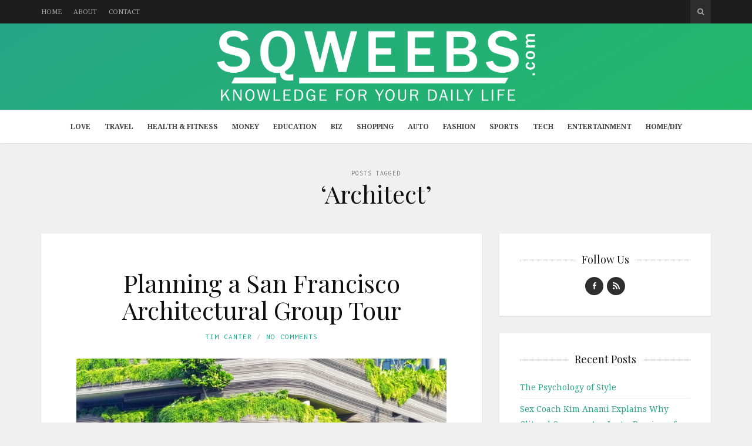

--- FILE ---
content_type: text/html; charset=UTF-8
request_url: https://www.sqweebs.com/tag/architect/
body_size: 12746
content:
<!DOCTYPE html>
<html lang="en-US">

<head>

<meta charset="UTF-8">
<meta name="viewport" content="width=device-width, initial-scale=1">
<meta http-equiv="X-UA-Compatible" content="IE=edge">

<link rel="profile" href="https://gmpg.org/xfn/11">
<link rel="pingback" href="https://www.sqweebs.com/xmlrpc.php">

<meta name='robots' content='index, follow, max-image-preview:large, max-snippet:-1, max-video-preview:-1' />

	<!-- This site is optimized with the Yoast SEO plugin v22.9 - https://yoast.com/wordpress/plugins/seo/ -->
	<title>Architect Archives - Sqweebs</title>
	<link rel="canonical" href="https://www.sqweebs.com/tag/architect/" />
	<meta property="og:locale" content="en_US" />
	<meta property="og:type" content="article" />
	<meta property="og:title" content="Architect Archives - Sqweebs" />
	<meta property="og:url" content="https://www.sqweebs.com/tag/architect/" />
	<meta property="og:site_name" content="Sqweebs" />
	<meta name="twitter:card" content="summary_large_image" />
	<script type="application/ld+json" class="yoast-schema-graph">{"@context":"https://schema.org","@graph":[{"@type":"CollectionPage","@id":"https://www.sqweebs.com/tag/architect/","url":"https://www.sqweebs.com/tag/architect/","name":"Architect Archives - Sqweebs","isPartOf":{"@id":"https://www.sqweebs.com/#website"},"primaryImageOfPage":{"@id":"https://www.sqweebs.com/tag/architect/#primaryimage"},"image":{"@id":"https://www.sqweebs.com/tag/architect/#primaryimage"},"thumbnailUrl":"https://www.sqweebs.com/wp-content/uploads/2018/11/Architectural-Tour.jpg","breadcrumb":{"@id":"https://www.sqweebs.com/tag/architect/#breadcrumb"},"inLanguage":"en-US"},{"@type":"ImageObject","inLanguage":"en-US","@id":"https://www.sqweebs.com/tag/architect/#primaryimage","url":"https://www.sqweebs.com/wp-content/uploads/2018/11/Architectural-Tour.jpg","contentUrl":"https://www.sqweebs.com/wp-content/uploads/2018/11/Architectural-Tour.jpg","width":1575,"height":1050},{"@type":"BreadcrumbList","@id":"https://www.sqweebs.com/tag/architect/#breadcrumb","itemListElement":[{"@type":"ListItem","position":1,"name":"Home","item":"https://www.sqweebs.com/"},{"@type":"ListItem","position":2,"name":"Architect"}]},{"@type":"WebSite","@id":"https://www.sqweebs.com/#website","url":"https://www.sqweebs.com/","name":"Sqweebs","description":"Knowledge for your daily life","potentialAction":[{"@type":"SearchAction","target":{"@type":"EntryPoint","urlTemplate":"https://www.sqweebs.com/?s={search_term_string}"},"query-input":"required name=search_term_string"}],"inLanguage":"en-US"}]}</script>
	<!-- / Yoast SEO plugin. -->


<link rel='dns-prefetch' href='//platform-api.sharethis.com' />
<link rel='dns-prefetch' href='//fonts.googleapis.com' />
<link rel='dns-prefetch' href='//maxcdn.bootstrapcdn.com' />
<link rel="alternate" type="application/rss+xml" title="Sqweebs &raquo; Feed" href="https://www.sqweebs.com/feed/" />
<link rel="alternate" type="application/rss+xml" title="Sqweebs &raquo; Architect Tag Feed" href="https://www.sqweebs.com/tag/architect/feed/" />
<script type="text/javascript">
/* <![CDATA[ */
window._wpemojiSettings = {"baseUrl":"https:\/\/s.w.org\/images\/core\/emoji\/15.0.3\/72x72\/","ext":".png","svgUrl":"https:\/\/s.w.org\/images\/core\/emoji\/15.0.3\/svg\/","svgExt":".svg","source":{"concatemoji":"https:\/\/www.sqweebs.com\/wp-includes\/js\/wp-emoji-release.min.js?ver=2797dcbacfffdafb5d1d6a1e3eec2124"}};
/*! This file is auto-generated */
!function(i,n){var o,s,e;function c(e){try{var t={supportTests:e,timestamp:(new Date).valueOf()};sessionStorage.setItem(o,JSON.stringify(t))}catch(e){}}function p(e,t,n){e.clearRect(0,0,e.canvas.width,e.canvas.height),e.fillText(t,0,0);var t=new Uint32Array(e.getImageData(0,0,e.canvas.width,e.canvas.height).data),r=(e.clearRect(0,0,e.canvas.width,e.canvas.height),e.fillText(n,0,0),new Uint32Array(e.getImageData(0,0,e.canvas.width,e.canvas.height).data));return t.every(function(e,t){return e===r[t]})}function u(e,t,n){switch(t){case"flag":return n(e,"\ud83c\udff3\ufe0f\u200d\u26a7\ufe0f","\ud83c\udff3\ufe0f\u200b\u26a7\ufe0f")?!1:!n(e,"\ud83c\uddfa\ud83c\uddf3","\ud83c\uddfa\u200b\ud83c\uddf3")&&!n(e,"\ud83c\udff4\udb40\udc67\udb40\udc62\udb40\udc65\udb40\udc6e\udb40\udc67\udb40\udc7f","\ud83c\udff4\u200b\udb40\udc67\u200b\udb40\udc62\u200b\udb40\udc65\u200b\udb40\udc6e\u200b\udb40\udc67\u200b\udb40\udc7f");case"emoji":return!n(e,"\ud83d\udc26\u200d\u2b1b","\ud83d\udc26\u200b\u2b1b")}return!1}function f(e,t,n){var r="undefined"!=typeof WorkerGlobalScope&&self instanceof WorkerGlobalScope?new OffscreenCanvas(300,150):i.createElement("canvas"),a=r.getContext("2d",{willReadFrequently:!0}),o=(a.textBaseline="top",a.font="600 32px Arial",{});return e.forEach(function(e){o[e]=t(a,e,n)}),o}function t(e){var t=i.createElement("script");t.src=e,t.defer=!0,i.head.appendChild(t)}"undefined"!=typeof Promise&&(o="wpEmojiSettingsSupports",s=["flag","emoji"],n.supports={everything:!0,everythingExceptFlag:!0},e=new Promise(function(e){i.addEventListener("DOMContentLoaded",e,{once:!0})}),new Promise(function(t){var n=function(){try{var e=JSON.parse(sessionStorage.getItem(o));if("object"==typeof e&&"number"==typeof e.timestamp&&(new Date).valueOf()<e.timestamp+604800&&"object"==typeof e.supportTests)return e.supportTests}catch(e){}return null}();if(!n){if("undefined"!=typeof Worker&&"undefined"!=typeof OffscreenCanvas&&"undefined"!=typeof URL&&URL.createObjectURL&&"undefined"!=typeof Blob)try{var e="postMessage("+f.toString()+"("+[JSON.stringify(s),u.toString(),p.toString()].join(",")+"));",r=new Blob([e],{type:"text/javascript"}),a=new Worker(URL.createObjectURL(r),{name:"wpTestEmojiSupports"});return void(a.onmessage=function(e){c(n=e.data),a.terminate(),t(n)})}catch(e){}c(n=f(s,u,p))}t(n)}).then(function(e){for(var t in e)n.supports[t]=e[t],n.supports.everything=n.supports.everything&&n.supports[t],"flag"!==t&&(n.supports.everythingExceptFlag=n.supports.everythingExceptFlag&&n.supports[t]);n.supports.everythingExceptFlag=n.supports.everythingExceptFlag&&!n.supports.flag,n.DOMReady=!1,n.readyCallback=function(){n.DOMReady=!0}}).then(function(){return e}).then(function(){var e;n.supports.everything||(n.readyCallback(),(e=n.source||{}).concatemoji?t(e.concatemoji):e.wpemoji&&e.twemoji&&(t(e.twemoji),t(e.wpemoji)))}))}((window,document),window._wpemojiSettings);
/* ]]> */
</script>
<style id='wp-emoji-styles-inline-css' type='text/css'>

	img.wp-smiley, img.emoji {
		display: inline !important;
		border: none !important;
		box-shadow: none !important;
		height: 1em !important;
		width: 1em !important;
		margin: 0 0.07em !important;
		vertical-align: -0.1em !important;
		background: none !important;
		padding: 0 !important;
	}
</style>
<link rel='stylesheet' id='wp-block-library-css' href='https://www.sqweebs.com/wp-includes/css/dist/block-library/style.min.css?ver=2797dcbacfffdafb5d1d6a1e3eec2124' type='text/css' media='all' />
<style id='classic-theme-styles-inline-css' type='text/css'>
/*! This file is auto-generated */
.wp-block-button__link{color:#fff;background-color:#32373c;border-radius:9999px;box-shadow:none;text-decoration:none;padding:calc(.667em + 2px) calc(1.333em + 2px);font-size:1.125em}.wp-block-file__button{background:#32373c;color:#fff;text-decoration:none}
</style>
<style id='global-styles-inline-css' type='text/css'>
body{--wp--preset--color--black: #000000;--wp--preset--color--cyan-bluish-gray: #abb8c3;--wp--preset--color--white: #ffffff;--wp--preset--color--pale-pink: #f78da7;--wp--preset--color--vivid-red: #cf2e2e;--wp--preset--color--luminous-vivid-orange: #ff6900;--wp--preset--color--luminous-vivid-amber: #fcb900;--wp--preset--color--light-green-cyan: #7bdcb5;--wp--preset--color--vivid-green-cyan: #00d084;--wp--preset--color--pale-cyan-blue: #8ed1fc;--wp--preset--color--vivid-cyan-blue: #0693e3;--wp--preset--color--vivid-purple: #9b51e0;--wp--preset--gradient--vivid-cyan-blue-to-vivid-purple: linear-gradient(135deg,rgba(6,147,227,1) 0%,rgb(155,81,224) 100%);--wp--preset--gradient--light-green-cyan-to-vivid-green-cyan: linear-gradient(135deg,rgb(122,220,180) 0%,rgb(0,208,130) 100%);--wp--preset--gradient--luminous-vivid-amber-to-luminous-vivid-orange: linear-gradient(135deg,rgba(252,185,0,1) 0%,rgba(255,105,0,1) 100%);--wp--preset--gradient--luminous-vivid-orange-to-vivid-red: linear-gradient(135deg,rgba(255,105,0,1) 0%,rgb(207,46,46) 100%);--wp--preset--gradient--very-light-gray-to-cyan-bluish-gray: linear-gradient(135deg,rgb(238,238,238) 0%,rgb(169,184,195) 100%);--wp--preset--gradient--cool-to-warm-spectrum: linear-gradient(135deg,rgb(74,234,220) 0%,rgb(151,120,209) 20%,rgb(207,42,186) 40%,rgb(238,44,130) 60%,rgb(251,105,98) 80%,rgb(254,248,76) 100%);--wp--preset--gradient--blush-light-purple: linear-gradient(135deg,rgb(255,206,236) 0%,rgb(152,150,240) 100%);--wp--preset--gradient--blush-bordeaux: linear-gradient(135deg,rgb(254,205,165) 0%,rgb(254,45,45) 50%,rgb(107,0,62) 100%);--wp--preset--gradient--luminous-dusk: linear-gradient(135deg,rgb(255,203,112) 0%,rgb(199,81,192) 50%,rgb(65,88,208) 100%);--wp--preset--gradient--pale-ocean: linear-gradient(135deg,rgb(255,245,203) 0%,rgb(182,227,212) 50%,rgb(51,167,181) 100%);--wp--preset--gradient--electric-grass: linear-gradient(135deg,rgb(202,248,128) 0%,rgb(113,206,126) 100%);--wp--preset--gradient--midnight: linear-gradient(135deg,rgb(2,3,129) 0%,rgb(40,116,252) 100%);--wp--preset--font-size--small: 13px;--wp--preset--font-size--medium: 20px;--wp--preset--font-size--large: 36px;--wp--preset--font-size--x-large: 42px;--wp--preset--spacing--20: 0.44rem;--wp--preset--spacing--30: 0.67rem;--wp--preset--spacing--40: 1rem;--wp--preset--spacing--50: 1.5rem;--wp--preset--spacing--60: 2.25rem;--wp--preset--spacing--70: 3.38rem;--wp--preset--spacing--80: 5.06rem;--wp--preset--shadow--natural: 6px 6px 9px rgba(0, 0, 0, 0.2);--wp--preset--shadow--deep: 12px 12px 50px rgba(0, 0, 0, 0.4);--wp--preset--shadow--sharp: 6px 6px 0px rgba(0, 0, 0, 0.2);--wp--preset--shadow--outlined: 6px 6px 0px -3px rgba(255, 255, 255, 1), 6px 6px rgba(0, 0, 0, 1);--wp--preset--shadow--crisp: 6px 6px 0px rgba(0, 0, 0, 1);}:where(.is-layout-flex){gap: 0.5em;}:where(.is-layout-grid){gap: 0.5em;}body .is-layout-flex{display: flex;}body .is-layout-flex{flex-wrap: wrap;align-items: center;}body .is-layout-flex > *{margin: 0;}body .is-layout-grid{display: grid;}body .is-layout-grid > *{margin: 0;}:where(.wp-block-columns.is-layout-flex){gap: 2em;}:where(.wp-block-columns.is-layout-grid){gap: 2em;}:where(.wp-block-post-template.is-layout-flex){gap: 1.25em;}:where(.wp-block-post-template.is-layout-grid){gap: 1.25em;}.has-black-color{color: var(--wp--preset--color--black) !important;}.has-cyan-bluish-gray-color{color: var(--wp--preset--color--cyan-bluish-gray) !important;}.has-white-color{color: var(--wp--preset--color--white) !important;}.has-pale-pink-color{color: var(--wp--preset--color--pale-pink) !important;}.has-vivid-red-color{color: var(--wp--preset--color--vivid-red) !important;}.has-luminous-vivid-orange-color{color: var(--wp--preset--color--luminous-vivid-orange) !important;}.has-luminous-vivid-amber-color{color: var(--wp--preset--color--luminous-vivid-amber) !important;}.has-light-green-cyan-color{color: var(--wp--preset--color--light-green-cyan) !important;}.has-vivid-green-cyan-color{color: var(--wp--preset--color--vivid-green-cyan) !important;}.has-pale-cyan-blue-color{color: var(--wp--preset--color--pale-cyan-blue) !important;}.has-vivid-cyan-blue-color{color: var(--wp--preset--color--vivid-cyan-blue) !important;}.has-vivid-purple-color{color: var(--wp--preset--color--vivid-purple) !important;}.has-black-background-color{background-color: var(--wp--preset--color--black) !important;}.has-cyan-bluish-gray-background-color{background-color: var(--wp--preset--color--cyan-bluish-gray) !important;}.has-white-background-color{background-color: var(--wp--preset--color--white) !important;}.has-pale-pink-background-color{background-color: var(--wp--preset--color--pale-pink) !important;}.has-vivid-red-background-color{background-color: var(--wp--preset--color--vivid-red) !important;}.has-luminous-vivid-orange-background-color{background-color: var(--wp--preset--color--luminous-vivid-orange) !important;}.has-luminous-vivid-amber-background-color{background-color: var(--wp--preset--color--luminous-vivid-amber) !important;}.has-light-green-cyan-background-color{background-color: var(--wp--preset--color--light-green-cyan) !important;}.has-vivid-green-cyan-background-color{background-color: var(--wp--preset--color--vivid-green-cyan) !important;}.has-pale-cyan-blue-background-color{background-color: var(--wp--preset--color--pale-cyan-blue) !important;}.has-vivid-cyan-blue-background-color{background-color: var(--wp--preset--color--vivid-cyan-blue) !important;}.has-vivid-purple-background-color{background-color: var(--wp--preset--color--vivid-purple) !important;}.has-black-border-color{border-color: var(--wp--preset--color--black) !important;}.has-cyan-bluish-gray-border-color{border-color: var(--wp--preset--color--cyan-bluish-gray) !important;}.has-white-border-color{border-color: var(--wp--preset--color--white) !important;}.has-pale-pink-border-color{border-color: var(--wp--preset--color--pale-pink) !important;}.has-vivid-red-border-color{border-color: var(--wp--preset--color--vivid-red) !important;}.has-luminous-vivid-orange-border-color{border-color: var(--wp--preset--color--luminous-vivid-orange) !important;}.has-luminous-vivid-amber-border-color{border-color: var(--wp--preset--color--luminous-vivid-amber) !important;}.has-light-green-cyan-border-color{border-color: var(--wp--preset--color--light-green-cyan) !important;}.has-vivid-green-cyan-border-color{border-color: var(--wp--preset--color--vivid-green-cyan) !important;}.has-pale-cyan-blue-border-color{border-color: var(--wp--preset--color--pale-cyan-blue) !important;}.has-vivid-cyan-blue-border-color{border-color: var(--wp--preset--color--vivid-cyan-blue) !important;}.has-vivid-purple-border-color{border-color: var(--wp--preset--color--vivid-purple) !important;}.has-vivid-cyan-blue-to-vivid-purple-gradient-background{background: var(--wp--preset--gradient--vivid-cyan-blue-to-vivid-purple) !important;}.has-light-green-cyan-to-vivid-green-cyan-gradient-background{background: var(--wp--preset--gradient--light-green-cyan-to-vivid-green-cyan) !important;}.has-luminous-vivid-amber-to-luminous-vivid-orange-gradient-background{background: var(--wp--preset--gradient--luminous-vivid-amber-to-luminous-vivid-orange) !important;}.has-luminous-vivid-orange-to-vivid-red-gradient-background{background: var(--wp--preset--gradient--luminous-vivid-orange-to-vivid-red) !important;}.has-very-light-gray-to-cyan-bluish-gray-gradient-background{background: var(--wp--preset--gradient--very-light-gray-to-cyan-bluish-gray) !important;}.has-cool-to-warm-spectrum-gradient-background{background: var(--wp--preset--gradient--cool-to-warm-spectrum) !important;}.has-blush-light-purple-gradient-background{background: var(--wp--preset--gradient--blush-light-purple) !important;}.has-blush-bordeaux-gradient-background{background: var(--wp--preset--gradient--blush-bordeaux) !important;}.has-luminous-dusk-gradient-background{background: var(--wp--preset--gradient--luminous-dusk) !important;}.has-pale-ocean-gradient-background{background: var(--wp--preset--gradient--pale-ocean) !important;}.has-electric-grass-gradient-background{background: var(--wp--preset--gradient--electric-grass) !important;}.has-midnight-gradient-background{background: var(--wp--preset--gradient--midnight) !important;}.has-small-font-size{font-size: var(--wp--preset--font-size--small) !important;}.has-medium-font-size{font-size: var(--wp--preset--font-size--medium) !important;}.has-large-font-size{font-size: var(--wp--preset--font-size--large) !important;}.has-x-large-font-size{font-size: var(--wp--preset--font-size--x-large) !important;}
.wp-block-navigation a:where(:not(.wp-element-button)){color: inherit;}
:where(.wp-block-post-template.is-layout-flex){gap: 1.25em;}:where(.wp-block-post-template.is-layout-grid){gap: 1.25em;}
:where(.wp-block-columns.is-layout-flex){gap: 2em;}:where(.wp-block-columns.is-layout-grid){gap: 2em;}
.wp-block-pullquote{font-size: 1.5em;line-height: 1.6;}
</style>
<link rel='stylesheet' id='contact-form-7-css' href='https://www.sqweebs.com/wp-content/plugins/contact-form-7/includes/css/styles.css?ver=5.9.6' type='text/css' media='all' />
<style id='contact-form-7-inline-css' type='text/css'>
.wpcf7 .wpcf7-recaptcha iframe {margin-bottom: 0;}.wpcf7 .wpcf7-recaptcha[data-align="center"] > div {margin: 0 auto;}.wpcf7 .wpcf7-recaptcha[data-align="right"] > div {margin: 0 0 0 auto;}
</style>
<link rel='stylesheet' id='google-fonts-css' href='https://fonts.googleapis.com/css?family=Noto+Serif%3A700%2C700italic%2Citalic%2Cregular%7CPlayfair+Display%3A700%2C700italic%2Citalic%2Cregular%7CInconsolata%3Aregular&#038;ver=1.0' type='text/css' media='screen' />
<link rel='stylesheet' id='fontawesome-css' href='//maxcdn.bootstrapcdn.com/font-awesome/4.2.0/css/font-awesome.min.css?ver=4.2.0' type='text/css' media='screen' />
<link rel='stylesheet' id='bootstrap-css' href='https://www.sqweebs.com/wp-content/themes/shiroihana/assets/bootstrap/css/bootstrap.min.css?ver=3.3.5' type='text/css' media='screen' />
<style id='bootstrap-inline-css' type='text/css'>
a{color: #26a484}a:hover,a:focus{color: #26a484}.text-primary{color: #26a484}a.text-primary:hover{color: #1c7b63}.bg-primary{background-color: #26a484}a.bg-primary:hover{background-color: #1c7b63}.btn-primary{background-color: #26a484}.btn-primary:hover,.btn-primary:focus,.btn-primary:active,.btn-primary.active,.open > .dropdown-toggle.btn-primary{background-color: #1c7b63}.btn-primary.disabled,.btn-primary[disabled],fieldset[disabled] .btn-primary,.btn-primary.disabled:hover,.btn-primary[disabled]:hover,fieldset[disabled] .btn-primary:hover,.btn-primary.disabled:focus,.btn-primary[disabled]:focus,fieldset[disabled] .btn-primary:focus,.btn-primary.disabled:active,.btn-primary[disabled]:active,fieldset[disabled] .btn-primary:active,.btn-primary.disabled.active,.btn-primary[disabled].active,fieldset[disabled] .btn-primary.active{background-color: #26a484}.btn-primary .badge{color: #26a484}.btn-link{color: #26a484}.btn-link:hover,.btn-link:focus{color: #26a484}.nav .open > a,.nav .open > a:hover,.nav .open > a:focus{border-color: #26a484}.nav-pills > li.active > a,.nav-pills > li.active > a:hover,.nav-pills > li.active > a:focus{background-color: #26a484}.pagination > .active > a,.pagination > .active > span,.pagination > .active > a:hover,.pagination > .active > span:hover,.pagination > .active > a:focus,.pagination > .active > span:focus{background-color: #26a484}.label-primary{background-color: #26a484}.label-primary[href]:hover,.label-primary[href]:focus{background-color: #1c7b63}a.list-group-item.active > .badge,.nav-pills > .active > a > .badge{color: #26a484}.progress-bar{background-color: #26a484}.panel-primary{border-color: #26a484}.panel-primary > .panel-heading{background-color: #26a484;border-color: #26a484}.panel-primary > .panel-heading + .panel-collapse > .panel-body{border-top-color: #26a484}.panel-primary > .panel-heading .badge{color: #26a484}.panel-primary > .panel-footer + .panel-collapse > .panel-body{border-bottom-color: #26a484}
</style>
<link rel='stylesheet' id='shiroi-css' href='https://www.sqweebs.com/wp-content/themes/shiroihana-child/style.css?ver=1.0' type='text/css' media='screen' />
<style id='shiroi-inline-css' type='text/css'>
.entries-page-nav a:hover .entries-page-nav-item,.entries-page-nav .entries-page-nav-item,.entries-nav ul li>a:hover,.entries-nav ul li>span:hover,.entries-nav.entries-nav-numbered ul li .page-numbers.current,.widget_tag_cloud .tagcloud a:hover,.footer-widgets .widget_tag_cloud .tagcloud a:hover{background-color:#26a484}.entries-page-nav a:hover .entries-page-nav-item,.widget_tag_cloud .tagcloud a:hover,.footer-widgets .tagcloud a:hover{border-color:#26a484}h1 a:hover,h2 a:hover,h3 a:hover,h4 a:hover,h5 a:hover,h6 a:hover{color:#26a484}
@media (min-width:992px){.brand{padding-top:12px;padding-bottom:15px}.brand a img{max-width:1140px;max-height:120px}}
.brand a img {max-width:800px;}
.primary-nav .menu>li>a {font-weight:bold;}
</style>
<link rel='stylesheet' id='fotorama-css' href='https://www.sqweebs.com/wp-content/themes/shiroihana/assets/plugins/fotorama/fotorama.css?ver=4.6.3' type='text/css' media='screen' />
<link rel='stylesheet' id='magnific-popup-css' href='https://www.sqweebs.com/wp-content/themes/shiroihana/assets/plugins/mfp/mfp.min.css?ver=1.0.0' type='text/css' media='screen' />
<script type="text/javascript" src="https://www.sqweebs.com/wp-includes/js/jquery/jquery.min.js?ver=3.7.1" id="jquery-core-js"></script>
<script type="text/javascript" src="https://www.sqweebs.com/wp-includes/js/jquery/jquery-migrate.min.js?ver=3.4.1" id="jquery-migrate-js"></script>
<script type="text/javascript" src="https://www.sqweebs.com/wp-content/plugins/wp-hide-post/public/js/wp-hide-post-public.js?ver=2.0.10" id="wp-hide-post-js"></script>
<script type="text/javascript" src="//platform-api.sharethis.com/js/sharethis.js#source=googleanalytics-wordpress#product=ga&amp;property=5f0f1fb70398b8001287abd7" id="googleanalytics-platform-sharethis-js"></script>
<link rel="https://api.w.org/" href="https://www.sqweebs.com/wp-json/" /><link rel="alternate" type="application/json" href="https://www.sqweebs.com/wp-json/wp/v2/tags/846" /><link rel="EditURI" type="application/rsd+xml" title="RSD" href="https://www.sqweebs.com/xmlrpc.php?rsd" />
<link rel="icon" href="https://www.sqweebs.com/wp-content/uploads/2016/06/cropped-favicon-32x32.png" sizes="32x32" />
<link rel="icon" href="https://www.sqweebs.com/wp-content/uploads/2016/06/cropped-favicon-192x192.png" sizes="192x192" />
<link rel="apple-touch-icon" href="https://www.sqweebs.com/wp-content/uploads/2016/06/cropped-favicon-180x180.png" />
<meta name="msapplication-TileImage" content="https://www.sqweebs.com/wp-content/uploads/2016/06/cropped-favicon-270x270.png" />
</head>

<body data-rsssl=1 class="archive tag tag-architect tag-846">

	<div class="site-wrapper">

		<header class="site-header">

			<div class="site-header-top">

				<div class="container">

					<div class="row">

						<div class="site-header-top-left col-md-6 visible-md visible-lg">
						<nav class="secondary-nav"><ul id="menu-top-menu" class="menu"><li id="menu-item-10" class="menu-item menu-item-type-custom menu-item-object-custom menu-item-home menu-item-10"><a href="https://www.sqweebs.com/">Home</a></li>
<li id="menu-item-11" class="menu-item menu-item-type-post_type menu-item-object-page menu-item-11"><a href="https://www.sqweebs.com/about/">About</a></li>
<li id="menu-item-12" class="menu-item menu-item-type-post_type menu-item-object-page menu-item-12"><a href="https://www.sqweebs.com/contact/">Contact</a></li>
</ul></nav>						</div>

						<div class="site-header-top-right col-md-6">
						<div class="site-header-search"><form method="get" role="form" class="search-form" action="https://www.sqweebs.com/">
	<input id="search-query" type="text" class="form-control" placeholder="To search type &amp; hit enter" name="s" value="">
</form><a href="#" title="Search" class="search-toggle" data-toggle="dropdown">
									<span class="fa fa-search"></span>
								</a>
							</div>

						</div>

					</div>

				</div>

			</div>
			
			<div class="affix-wrap">

				<div class="affix-container" data-affix="(max-width: 991px)">

					<div class="site-header-middle">

						<div class="container">

							<div class="row">

								<div class="col-md-12">

									<div class="mobile-nav-toggle hidden-md hidden-lg">
									
										<a href="#" title="Menu">
											<span><span></span><span></span></span>
										</a>

									</div>

									<div class="brand">

										<a href="https://www.sqweebs.com">
											<img width="2915" height="646" src="https://www.sqweebs.com/wp-content/uploads/2023/06/Skweebs.svg" class="attachment-full size-full" alt="" decoding="async" fetchpriority="high" />										</a>

									</div>

								</div>

							</div>

						</div>

					</div>

					<div class="site-header-bottom">

						<div class="affix-wrap">

							<div class="affix-container" data-affix="(min-width: 992px)">

								<div class="container">

									<div class="row">

										<nav class="primary-nav">

											<div class="primary-nav-wrap"><ul id="menu-main-menu" class="menu"><li id="menu-item-35" class="menu-item menu-item-type-taxonomy menu-item-object-category menu-item-35"><a href="https://www.sqweebs.com/category/love/">Love</a></li>
<li id="menu-item-40" class="menu-item menu-item-type-taxonomy menu-item-object-category menu-item-40"><a href="https://www.sqweebs.com/category/travel/">Travel</a></li>
<li id="menu-item-34" class="menu-item menu-item-type-taxonomy menu-item-object-category menu-item-34"><a href="https://www.sqweebs.com/category/health-fitness/">Health &#038; Fitness</a></li>
<li id="menu-item-36" class="menu-item menu-item-type-taxonomy menu-item-object-category menu-item-36"><a href="https://www.sqweebs.com/category/money/">Money</a></li>
<li id="menu-item-30" class="menu-item menu-item-type-taxonomy menu-item-object-category menu-item-30"><a href="https://www.sqweebs.com/category/education/">Education</a></li>
<li id="menu-item-28" class="menu-item menu-item-type-taxonomy menu-item-object-category menu-item-28"><a href="https://www.sqweebs.com/category/business/">Biz</a></li>
<li id="menu-item-37" class="menu-item menu-item-type-taxonomy menu-item-object-category menu-item-37"><a href="https://www.sqweebs.com/category/shopping/">Shopping</a></li>
<li id="menu-item-27" class="menu-item menu-item-type-taxonomy menu-item-object-category menu-item-27"><a href="https://www.sqweebs.com/category/auto/">Auto</a></li>
<li id="menu-item-32" class="menu-item menu-item-type-taxonomy menu-item-object-category menu-item-32"><a href="https://www.sqweebs.com/category/fashion/">Fashion</a></li>
<li id="menu-item-38" class="menu-item menu-item-type-taxonomy menu-item-object-category menu-item-38"><a href="https://www.sqweebs.com/category/sports/">Sports</a></li>
<li id="menu-item-39" class="menu-item menu-item-type-taxonomy menu-item-object-category menu-item-39"><a href="https://www.sqweebs.com/category/tech/">Tech</a></li>
<li id="menu-item-31" class="menu-item menu-item-type-taxonomy menu-item-object-category menu-item-31"><a href="https://www.sqweebs.com/category/entertainment/">Entertainment</a></li>
<li id="menu-item-29" class="menu-item menu-item-type-taxonomy menu-item-object-category menu-item-29"><a href="https://www.sqweebs.com/category/diy-home-improvement/">Home/DIY</a></li>
</ul></div>
										</nav>

									</div>

								</div>

							</div>

						</div>

					</div>

				</div>

			</div>

		</header>
<div class="site-content" itemscope itemtype="https://schema.org/Blog">

	<div class="site-content-header">

		<div class="container">

			<div class="row">

				<div class="col-md-12">

					<h1 class="site-content-title">
						<small itemprop="description">Posts Tagged</small><span itemprop="name">&lsquo;Architect&rsquo;</span>					</h1>

					
				</div>

			</div>

		</div>

	</div>

	<div class="container">

		<div class="row">

			<div class="col-md-8"><div class="entries-wrap">
				<article class="post-2139 post type-post status-publish format-standard has-post-thumbnail hentry category-education category-travel tag-architect tag-bus-rental tag-tour" itemprop="blogPost" itemscope itemtype="https://schema.org/BlogPosting">

	<meta itemprop="datePublished" content="2018-11-24T16:04:36+00:00">
	<meta itemprop="url" content="https://www.sqweebs.com/planning-a-san-francisco-architectural-group-tour/">
	<meta itemprop="discussionUrl" content="https://www.sqweebs.com/planning-a-san-francisco-architectural-group-tour/#respond">
	<meta itemprop="author" content="Tim Canter">

	<header class="entry-header text-center">

	
	<h2 class="entry-title" itemprop="headline name"><a href="https://www.sqweebs.com/planning-a-san-francisco-architectural-group-tour/">Planning a San Francisco Architectural Group Tour</a></h2>
	<div class="entry-meta">

		<ul class="entry-meta-list plain-list"><li><span class="author vcard"><span class="fn"><a href="https://www.sqweebs.com/author/jeremyassistant/" title="Posts by Tim Canter" rel="author">Tim Canter</a></span></span></li><li><a href="https://www.sqweebs.com/planning-a-san-francisco-architectural-group-tour/#respond">No Comments</a></li></ul>

	</div>

	
</header>
<section class="entry-media">

	<figure class="entry-media-image"><span><img width="630" height="420" src="https://www.sqweebs.com/wp-content/uploads/2018/11/Architectural-Tour-630x420.jpg" class="attachment-shiroi_medium size-shiroi_medium" alt="" itemprop="image" decoding="async" srcset="https://www.sqweebs.com/wp-content/uploads/2018/11/Architectural-Tour-630x420.jpg 630w, https://www.sqweebs.com/wp-content/uploads/2018/11/Architectural-Tour-300x200.jpg 300w, https://www.sqweebs.com/wp-content/uploads/2018/11/Architectural-Tour-768x512.jpg 768w, https://www.sqweebs.com/wp-content/uploads/2018/11/Architectural-Tour-1024x683.jpg 1024w, https://www.sqweebs.com/wp-content/uploads/2018/11/Architectural-Tour-1020x680.jpg 1020w, https://www.sqweebs.com/wp-content/uploads/2018/11/Architectural-Tour-96x64.jpg 96w, https://www.sqweebs.com/wp-content/uploads/2018/11/Architectural-Tour-720x480.jpg 720w, https://www.sqweebs.com/wp-content/uploads/2018/11/Architectural-Tour.jpg 1575w" sizes="(max-width: 630px) 100vw, 630px" /></span></figure>

</section>

	
	<section class="entry-content" itemprop="articleBody">

		<p>Are you an architecture student, architect, or someone who enjoys seeing beautiful building? And are you part of a group interested in going to San Francisco to see the amazing architecture there? Well you and your group are making a great choice of cities for this endeavor. San Francisco boasts some of the US&#8217;s most distinct architectural landscapes, with many recognized the world over as having set trends for some of today’s most recognized building styles. So whether you&#8217;re planning an architectural tour for your class, or other group, this post will outline what you need to know to make&hellip;</p>
<div class="more-link-wrap"><a href="https://www.sqweebs.com/planning-a-san-francisco-architectural-group-tour/" class="more-link">Continue Reading</a></div>
	</section>

	
</article>

			</div></div><div class="col-md-4">
<aside class="sidebar" role="complementary">
	<div id="social-widget-2" class="widget youxi-social-widget"><h4 class="widget-title"><span>Follow Us</span></h4><ul class="plain-list"><li class="social-facebook">
		<a href="https://www.facebook.com/Sqweebscom-143850279355375/" target="_blank"><i class="socicon socicon-facebook"></i></a>
	</li><li class="social-rss">
		<a href="/feed/" target="_blank"><i class="socicon socicon-rss"></i></a>
	</li></ul>
</div>
		<div id="recent-posts-2" class="widget widget_recent_entries">
		<h4 class="widget-title"><span>Recent Posts</span></h4>
		<ul>
											<li>
					<a href="https://www.sqweebs.com/the-psychology-of-style/">The Psychology of Style</a>
									</li>
											<li>
					<a href="https://www.sqweebs.com/sex-coach-kim-anami-explains-why-clitoral-orgasms-are-just-a-preview-of-the-vaginas-true-power/">Sex Coach Kim Anami Explains Why Clitoral Orgasms Are Just a Preview of the Vagina’s True Power</a>
									</li>
											<li>
					<a href="https://www.sqweebs.com/how-businesses-can-avoid-production-shutdowns/">How Businesses Can Avoid Production Shutdowns</a>
									</li>
											<li>
					<a href="https://www.sqweebs.com/how-working-women-can-overcome-burnout/">How Working Women Can Overcome Burnout</a>
									</li>
											<li>
					<a href="https://www.sqweebs.com/how-to-prepare-for-an-interview-and-actually-get-the-job/">How to Prepare for an Interview And Actually Get the Job</a>
									</li>
					</ul>

		</div><div id="tag_cloud-2" class="widget widget_tag_cloud"><h4 class="widget-title"><span>Tags</span></h4><div class="tagcloud"><a href="https://www.sqweebs.com/tag/attorney/" class="tag-cloud-link tag-link-623 tag-link-position-1" style="font-size: 10.235294117647pt;" aria-label="Attorney (10 items)">Attorney</a>
<a href="https://www.sqweebs.com/tag/auto/" class="tag-cloud-link tag-link-191 tag-link-position-2" style="font-size: 10.705882352941pt;" aria-label="auto (11 items)">auto</a>
<a href="https://www.sqweebs.com/tag/beauty/" class="tag-cloud-link tag-link-152 tag-link-position-3" style="font-size: 9.1764705882353pt;" aria-label="beauty (8 items)">beauty</a>
<a href="https://www.sqweebs.com/tag/business/" class="tag-cloud-link tag-link-146 tag-link-position-4" style="font-size: 22pt;" aria-label="business (109 items)">business</a>
<a href="https://www.sqweebs.com/tag/business-talk/" class="tag-cloud-link tag-link-319 tag-link-position-5" style="font-size: 11.882352941176pt;" aria-label="business talk (14 items)">business talk</a>
<a href="https://www.sqweebs.com/tag/career/" class="tag-cloud-link tag-link-296 tag-link-position-6" style="font-size: 13.294117647059pt;" aria-label="career (19 items)">career</a>
<a href="https://www.sqweebs.com/tag/careers/" class="tag-cloud-link tag-link-192 tag-link-position-7" style="font-size: 11.882352941176pt;" aria-label="careers (14 items)">careers</a>
<a href="https://www.sqweebs.com/tag/children/" class="tag-cloud-link tag-link-241 tag-link-position-8" style="font-size: 8pt;" aria-label="children (6 items)">children</a>
<a href="https://www.sqweebs.com/tag/college/" class="tag-cloud-link tag-link-80 tag-link-position-9" style="font-size: 8pt;" aria-label="college (6 items)">college</a>
<a href="https://www.sqweebs.com/tag/diy/" class="tag-cloud-link tag-link-144 tag-link-position-10" style="font-size: 8.5882352941176pt;" aria-label="diy (7 items)">diy</a>
<a href="https://www.sqweebs.com/tag/education/" class="tag-cloud-link tag-link-82 tag-link-position-11" style="font-size: 16.588235294118pt;" aria-label="education (37 items)">education</a>
<a href="https://www.sqweebs.com/tag/entertainment/" class="tag-cloud-link tag-link-105 tag-link-position-12" style="font-size: 9.7647058823529pt;" aria-label="entertainment (9 items)">entertainment</a>
<a href="https://www.sqweebs.com/tag/family/" class="tag-cloud-link tag-link-240 tag-link-position-13" style="font-size: 9.1764705882353pt;" aria-label="family (8 items)">family</a>
<a href="https://www.sqweebs.com/tag/finance/" class="tag-cloud-link tag-link-318 tag-link-position-14" style="font-size: 11.882352941176pt;" aria-label="finance (14 items)">finance</a>
<a href="https://www.sqweebs.com/tag/finances/" class="tag-cloud-link tag-link-703 tag-link-position-15" style="font-size: 9.1764705882353pt;" aria-label="finances (8 items)">finances</a>
<a href="https://www.sqweebs.com/tag/fitness/" class="tag-cloud-link tag-link-150 tag-link-position-16" style="font-size: 10.235294117647pt;" aria-label="fitness (10 items)">fitness</a>
<a href="https://www.sqweebs.com/tag/food/" class="tag-cloud-link tag-link-74 tag-link-position-17" style="font-size: 12.470588235294pt;" aria-label="food (16 items)">food</a>
<a href="https://www.sqweebs.com/tag/gaming/" class="tag-cloud-link tag-link-159 tag-link-position-18" style="font-size: 9.1764705882353pt;" aria-label="gaming (8 items)">gaming</a>
<a href="https://www.sqweebs.com/tag/health/" class="tag-cloud-link tag-link-149 tag-link-position-19" style="font-size: 18.941176470588pt;" aria-label="health (59 items)">health</a>
<a href="https://www.sqweebs.com/tag/home/" class="tag-cloud-link tag-link-95 tag-link-position-20" style="font-size: 17.294117647059pt;" aria-label="home (43 items)">home</a>
<a href="https://www.sqweebs.com/tag/home-improvement/" class="tag-cloud-link tag-link-96 tag-link-position-21" style="font-size: 13.294117647059pt;" aria-label="home improvement (19 items)">home improvement</a>
<a href="https://www.sqweebs.com/tag/house/" class="tag-cloud-link tag-link-748 tag-link-position-22" style="font-size: 8.5882352941176pt;" aria-label="House (7 items)">House</a>
<a href="https://www.sqweebs.com/tag/kids/" class="tag-cloud-link tag-link-242 tag-link-position-23" style="font-size: 9.7647058823529pt;" aria-label="kids (9 items)">kids</a>
<a href="https://www.sqweebs.com/tag/lawyer/" class="tag-cloud-link tag-link-622 tag-link-position-24" style="font-size: 10.705882352941pt;" aria-label="Lawyer (11 items)">Lawyer</a>
<a href="https://www.sqweebs.com/tag/legal/" class="tag-cloud-link tag-link-182 tag-link-position-25" style="font-size: 12.117647058824pt;" aria-label="legal (15 items)">legal</a>
<a href="https://www.sqweebs.com/tag/life/" class="tag-cloud-link tag-link-765 tag-link-position-26" style="font-size: 8pt;" aria-label="life (6 items)">life</a>
<a href="https://www.sqweebs.com/tag/love/" class="tag-cloud-link tag-link-272 tag-link-position-27" style="font-size: 9.1764705882353pt;" aria-label="love (8 items)">love</a>
<a href="https://www.sqweebs.com/tag/marketing/" class="tag-cloud-link tag-link-376 tag-link-position-28" style="font-size: 11.882352941176pt;" aria-label="marketing (14 items)">marketing</a>
<a href="https://www.sqweebs.com/tag/money/" class="tag-cloud-link tag-link-353 tag-link-position-29" style="font-size: 15.764705882353pt;" aria-label="money (31 items)">money</a>
<a href="https://www.sqweebs.com/tag/online/" class="tag-cloud-link tag-link-380 tag-link-position-30" style="font-size: 11.058823529412pt;" aria-label="online (12 items)">online</a>
<a href="https://www.sqweebs.com/tag/online-security/" class="tag-cloud-link tag-link-131 tag-link-position-31" style="font-size: 8pt;" aria-label="online security (6 items)">online security</a>
<a href="https://www.sqweebs.com/tag/party/" class="tag-cloud-link tag-link-419 tag-link-position-32" style="font-size: 8.5882352941176pt;" aria-label="party (7 items)">party</a>
<a href="https://www.sqweebs.com/tag/property/" class="tag-cloud-link tag-link-308 tag-link-position-33" style="font-size: 9.7647058823529pt;" aria-label="property (9 items)">property</a>
<a href="https://www.sqweebs.com/tag/real-estate/" class="tag-cloud-link tag-link-311 tag-link-position-34" style="font-size: 10.705882352941pt;" aria-label="real estate (11 items)">real estate</a>
<a href="https://www.sqweebs.com/tag/safety/" class="tag-cloud-link tag-link-183 tag-link-position-35" style="font-size: 9.7647058823529pt;" aria-label="safety (9 items)">safety</a>
<a href="https://www.sqweebs.com/tag/shopping/" class="tag-cloud-link tag-link-237 tag-link-position-36" style="font-size: 9.7647058823529pt;" aria-label="shopping (9 items)">shopping</a>
<a href="https://www.sqweebs.com/tag/sports/" class="tag-cloud-link tag-link-77 tag-link-position-37" style="font-size: 11.882352941176pt;" aria-label="sports (14 items)">sports</a>
<a href="https://www.sqweebs.com/tag/stress/" class="tag-cloud-link tag-link-284 tag-link-position-38" style="font-size: 8.5882352941176pt;" aria-label="stress (7 items)">stress</a>
<a href="https://www.sqweebs.com/tag/tech/" class="tag-cloud-link tag-link-225 tag-link-position-39" style="font-size: 14.823529411765pt;" aria-label="tech (26 items)">tech</a>
<a href="https://www.sqweebs.com/tag/technology/" class="tag-cloud-link tag-link-208 tag-link-position-40" style="font-size: 9.7647058823529pt;" aria-label="technology (9 items)">technology</a>
<a href="https://www.sqweebs.com/tag/tips/" class="tag-cloud-link tag-link-141 tag-link-position-41" style="font-size: 11.058823529412pt;" aria-label="tips (12 items)">tips</a>
<a href="https://www.sqweebs.com/tag/travel/" class="tag-cloud-link tag-link-194 tag-link-position-42" style="font-size: 16.470588235294pt;" aria-label="travel (36 items)">travel</a>
<a href="https://www.sqweebs.com/tag/traveling/" class="tag-cloud-link tag-link-268 tag-link-position-43" style="font-size: 8.5882352941176pt;" aria-label="traveling (7 items)">traveling</a>
<a href="https://www.sqweebs.com/tag/travel-tips/" class="tag-cloud-link tag-link-60 tag-link-position-44" style="font-size: 10.235294117647pt;" aria-label="travel tips (10 items)">travel tips</a>
<a href="https://www.sqweebs.com/tag/wellness/" class="tag-cloud-link tag-link-197 tag-link-position-45" style="font-size: 16.588235294118pt;" aria-label="wellness (37 items)">wellness</a></div>
</div></aside>

</div>
		</div>

	</div>

</div>

		
		<footer class="site-footer">

			
	<div class="footer-widgets">

		<div class="container">

			<div class="row">

				
			<div class="col-md-4">
				
		<div id="recent-posts-3" class="widget widget_recent_entries">
		<h5 class="widget-title"><span>Recent Posts</span></h5>
		<ul>
											<li>
					<a href="https://www.sqweebs.com/the-psychology-of-style/">The Psychology of Style</a>
									</li>
											<li>
					<a href="https://www.sqweebs.com/sex-coach-kim-anami-explains-why-clitoral-orgasms-are-just-a-preview-of-the-vaginas-true-power/">Sex Coach Kim Anami Explains Why Clitoral Orgasms Are Just a Preview of the Vagina’s True Power</a>
									</li>
											<li>
					<a href="https://www.sqweebs.com/how-businesses-can-avoid-production-shutdowns/">How Businesses Can Avoid Production Shutdowns</a>
									</li>
											<li>
					<a href="https://www.sqweebs.com/how-working-women-can-overcome-burnout/">How Working Women Can Overcome Burnout</a>
									</li>
											<li>
					<a href="https://www.sqweebs.com/how-to-prepare-for-an-interview-and-actually-get-the-job/">How to Prepare for an Interview And Actually Get the Job</a>
									</li>
					</ul>

		<div class="spacer-30 hidden-md hidden-lg"></div></div>			</div>

		
			<div class="col-md-4">
				<div id="tag_cloud-3" class="widget widget_tag_cloud"><h5 class="widget-title"><span>Tags</span></h5><div class="tagcloud"><a href="https://www.sqweebs.com/tag/attorney/" class="tag-cloud-link tag-link-623 tag-link-position-1" style="font-size: 10.235294117647pt;" aria-label="Attorney (10 items)">Attorney</a>
<a href="https://www.sqweebs.com/tag/auto/" class="tag-cloud-link tag-link-191 tag-link-position-2" style="font-size: 10.705882352941pt;" aria-label="auto (11 items)">auto</a>
<a href="https://www.sqweebs.com/tag/beauty/" class="tag-cloud-link tag-link-152 tag-link-position-3" style="font-size: 9.1764705882353pt;" aria-label="beauty (8 items)">beauty</a>
<a href="https://www.sqweebs.com/tag/business/" class="tag-cloud-link tag-link-146 tag-link-position-4" style="font-size: 22pt;" aria-label="business (109 items)">business</a>
<a href="https://www.sqweebs.com/tag/business-talk/" class="tag-cloud-link tag-link-319 tag-link-position-5" style="font-size: 11.882352941176pt;" aria-label="business talk (14 items)">business talk</a>
<a href="https://www.sqweebs.com/tag/career/" class="tag-cloud-link tag-link-296 tag-link-position-6" style="font-size: 13.294117647059pt;" aria-label="career (19 items)">career</a>
<a href="https://www.sqweebs.com/tag/careers/" class="tag-cloud-link tag-link-192 tag-link-position-7" style="font-size: 11.882352941176pt;" aria-label="careers (14 items)">careers</a>
<a href="https://www.sqweebs.com/tag/children/" class="tag-cloud-link tag-link-241 tag-link-position-8" style="font-size: 8pt;" aria-label="children (6 items)">children</a>
<a href="https://www.sqweebs.com/tag/college/" class="tag-cloud-link tag-link-80 tag-link-position-9" style="font-size: 8pt;" aria-label="college (6 items)">college</a>
<a href="https://www.sqweebs.com/tag/diy/" class="tag-cloud-link tag-link-144 tag-link-position-10" style="font-size: 8.5882352941176pt;" aria-label="diy (7 items)">diy</a>
<a href="https://www.sqweebs.com/tag/education/" class="tag-cloud-link tag-link-82 tag-link-position-11" style="font-size: 16.588235294118pt;" aria-label="education (37 items)">education</a>
<a href="https://www.sqweebs.com/tag/entertainment/" class="tag-cloud-link tag-link-105 tag-link-position-12" style="font-size: 9.7647058823529pt;" aria-label="entertainment (9 items)">entertainment</a>
<a href="https://www.sqweebs.com/tag/family/" class="tag-cloud-link tag-link-240 tag-link-position-13" style="font-size: 9.1764705882353pt;" aria-label="family (8 items)">family</a>
<a href="https://www.sqweebs.com/tag/finance/" class="tag-cloud-link tag-link-318 tag-link-position-14" style="font-size: 11.882352941176pt;" aria-label="finance (14 items)">finance</a>
<a href="https://www.sqweebs.com/tag/finances/" class="tag-cloud-link tag-link-703 tag-link-position-15" style="font-size: 9.1764705882353pt;" aria-label="finances (8 items)">finances</a>
<a href="https://www.sqweebs.com/tag/fitness/" class="tag-cloud-link tag-link-150 tag-link-position-16" style="font-size: 10.235294117647pt;" aria-label="fitness (10 items)">fitness</a>
<a href="https://www.sqweebs.com/tag/food/" class="tag-cloud-link tag-link-74 tag-link-position-17" style="font-size: 12.470588235294pt;" aria-label="food (16 items)">food</a>
<a href="https://www.sqweebs.com/tag/gaming/" class="tag-cloud-link tag-link-159 tag-link-position-18" style="font-size: 9.1764705882353pt;" aria-label="gaming (8 items)">gaming</a>
<a href="https://www.sqweebs.com/tag/health/" class="tag-cloud-link tag-link-149 tag-link-position-19" style="font-size: 18.941176470588pt;" aria-label="health (59 items)">health</a>
<a href="https://www.sqweebs.com/tag/home/" class="tag-cloud-link tag-link-95 tag-link-position-20" style="font-size: 17.294117647059pt;" aria-label="home (43 items)">home</a>
<a href="https://www.sqweebs.com/tag/home-improvement/" class="tag-cloud-link tag-link-96 tag-link-position-21" style="font-size: 13.294117647059pt;" aria-label="home improvement (19 items)">home improvement</a>
<a href="https://www.sqweebs.com/tag/house/" class="tag-cloud-link tag-link-748 tag-link-position-22" style="font-size: 8.5882352941176pt;" aria-label="House (7 items)">House</a>
<a href="https://www.sqweebs.com/tag/kids/" class="tag-cloud-link tag-link-242 tag-link-position-23" style="font-size: 9.7647058823529pt;" aria-label="kids (9 items)">kids</a>
<a href="https://www.sqweebs.com/tag/lawyer/" class="tag-cloud-link tag-link-622 tag-link-position-24" style="font-size: 10.705882352941pt;" aria-label="Lawyer (11 items)">Lawyer</a>
<a href="https://www.sqweebs.com/tag/legal/" class="tag-cloud-link tag-link-182 tag-link-position-25" style="font-size: 12.117647058824pt;" aria-label="legal (15 items)">legal</a>
<a href="https://www.sqweebs.com/tag/life/" class="tag-cloud-link tag-link-765 tag-link-position-26" style="font-size: 8pt;" aria-label="life (6 items)">life</a>
<a href="https://www.sqweebs.com/tag/love/" class="tag-cloud-link tag-link-272 tag-link-position-27" style="font-size: 9.1764705882353pt;" aria-label="love (8 items)">love</a>
<a href="https://www.sqweebs.com/tag/marketing/" class="tag-cloud-link tag-link-376 tag-link-position-28" style="font-size: 11.882352941176pt;" aria-label="marketing (14 items)">marketing</a>
<a href="https://www.sqweebs.com/tag/money/" class="tag-cloud-link tag-link-353 tag-link-position-29" style="font-size: 15.764705882353pt;" aria-label="money (31 items)">money</a>
<a href="https://www.sqweebs.com/tag/online/" class="tag-cloud-link tag-link-380 tag-link-position-30" style="font-size: 11.058823529412pt;" aria-label="online (12 items)">online</a>
<a href="https://www.sqweebs.com/tag/online-security/" class="tag-cloud-link tag-link-131 tag-link-position-31" style="font-size: 8pt;" aria-label="online security (6 items)">online security</a>
<a href="https://www.sqweebs.com/tag/party/" class="tag-cloud-link tag-link-419 tag-link-position-32" style="font-size: 8.5882352941176pt;" aria-label="party (7 items)">party</a>
<a href="https://www.sqweebs.com/tag/property/" class="tag-cloud-link tag-link-308 tag-link-position-33" style="font-size: 9.7647058823529pt;" aria-label="property (9 items)">property</a>
<a href="https://www.sqweebs.com/tag/real-estate/" class="tag-cloud-link tag-link-311 tag-link-position-34" style="font-size: 10.705882352941pt;" aria-label="real estate (11 items)">real estate</a>
<a href="https://www.sqweebs.com/tag/safety/" class="tag-cloud-link tag-link-183 tag-link-position-35" style="font-size: 9.7647058823529pt;" aria-label="safety (9 items)">safety</a>
<a href="https://www.sqweebs.com/tag/shopping/" class="tag-cloud-link tag-link-237 tag-link-position-36" style="font-size: 9.7647058823529pt;" aria-label="shopping (9 items)">shopping</a>
<a href="https://www.sqweebs.com/tag/sports/" class="tag-cloud-link tag-link-77 tag-link-position-37" style="font-size: 11.882352941176pt;" aria-label="sports (14 items)">sports</a>
<a href="https://www.sqweebs.com/tag/stress/" class="tag-cloud-link tag-link-284 tag-link-position-38" style="font-size: 8.5882352941176pt;" aria-label="stress (7 items)">stress</a>
<a href="https://www.sqweebs.com/tag/tech/" class="tag-cloud-link tag-link-225 tag-link-position-39" style="font-size: 14.823529411765pt;" aria-label="tech (26 items)">tech</a>
<a href="https://www.sqweebs.com/tag/technology/" class="tag-cloud-link tag-link-208 tag-link-position-40" style="font-size: 9.7647058823529pt;" aria-label="technology (9 items)">technology</a>
<a href="https://www.sqweebs.com/tag/tips/" class="tag-cloud-link tag-link-141 tag-link-position-41" style="font-size: 11.058823529412pt;" aria-label="tips (12 items)">tips</a>
<a href="https://www.sqweebs.com/tag/travel/" class="tag-cloud-link tag-link-194 tag-link-position-42" style="font-size: 16.470588235294pt;" aria-label="travel (36 items)">travel</a>
<a href="https://www.sqweebs.com/tag/traveling/" class="tag-cloud-link tag-link-268 tag-link-position-43" style="font-size: 8.5882352941176pt;" aria-label="traveling (7 items)">traveling</a>
<a href="https://www.sqweebs.com/tag/travel-tips/" class="tag-cloud-link tag-link-60 tag-link-position-44" style="font-size: 10.235294117647pt;" aria-label="travel tips (10 items)">travel tips</a>
<a href="https://www.sqweebs.com/tag/wellness/" class="tag-cloud-link tag-link-197 tag-link-position-45" style="font-size: 16.588235294118pt;" aria-label="wellness (37 items)">wellness</a></div>
<div class="spacer-30 hidden-md hidden-lg"></div></div>			</div>

		
			<div class="col-md-4">
				<div id="text-2" class="widget widget_text"><h5 class="widget-title"><span>WANT TO PARTICIPATE?</span></h5>			<div class="textwidget">Please feel free to contact us about anything from contributing your own personal story to the project or just to say hello! <a href="/contact/">click here</a> for the contact form.</div>
		</div>			</div>

		
			</div>

		</div>

	</div>

	

			<div class="footer-bottom">

				<div class="container">

					<div class="row">

						<div class="col-md-12">
							Sqweebs. All Rights Reserved.						</div>

					</div>

				</div>

			</div>

		</footer>

		<a href="#" class="back-to-top">
			<i class="fa fa-angle-up"></i>
		</a>

	</div>

<script type="text/javascript" src="https://www.sqweebs.com/wp-content/plugins/contact-form-7/includes/swv/js/index.js?ver=5.9.6" id="swv-js"></script>
<script type="text/javascript" id="contact-form-7-js-extra">
/* <![CDATA[ */
var wpcf7 = {"api":{"root":"https:\/\/www.sqweebs.com\/wp-json\/","namespace":"contact-form-7\/v1"}};
/* ]]> */
</script>
<script type="text/javascript" src="https://www.sqweebs.com/wp-content/plugins/contact-form-7/includes/js/index.js?ver=5.9.6" id="contact-form-7-js"></script>
<script type="text/javascript" src="https://www.sqweebs.com/wp-content/themes/shiroihana/assets/js/shiroi.wpcf7.min.js?ver=1.0" id="shiroi-contact-form-7-js"></script>
<script type="text/javascript" id="shiroi-js-extra">
/* <![CDATA[ */
var _shiroi = {"ajaxUrl":"https:\/\/www.sqweebs.com\/wp-admin\/admin-ajax.php","homeUrl":"https:\/\/www.sqweebs.com\/"};
/* ]]> */
</script>
<script type="text/javascript" src="https://www.sqweebs.com/wp-content/themes/shiroihana/assets/js/shiroi.min.js?ver=1.0" id="shiroi-js"></script>
<script type="text/javascript" src="https://www.sqweebs.com/wp-content/themes/shiroihana/assets/plugins/fotorama/fotorama.min.js?ver=4.6.3" id="fotorama-js"></script>
<script type="text/javascript" src="https://www.sqweebs.com/wp-content/themes/shiroihana/assets/plugins/mfp/jquery.mfp-1.0.0.min.js?ver=1.0.0" id="magnific-popup-js"></script>
<script type="text/javascript" src="https://www.sqweebs.com/wp-includes/js/imagesloaded.min.js?ver=5.0.0" id="imagesloaded-js"></script>
<script type="text/javascript" src="https://www.sqweebs.com/wp-includes/js/masonry.min.js?ver=4.2.2" id="masonry-js"></script>
<script type="text/javascript" id="youxi-widgets-js-extra">
/* <![CDATA[ */
var _youxiWidgets = {"ajaxUrl":"https:\/\/www.sqweebs.com\/wp-admin\/admin-ajax.php","social":{}};
/* ]]> */
</script>
<script type="text/javascript" src="https://www.sqweebs.com/wp-content/plugins/youxi-widgets/frontend/assets/js/youxi.widgets.min.js?ver=2.0" id="youxi-widgets-js"></script>

</body>

</html>

--- FILE ---
content_type: text/css
request_url: https://www.sqweebs.com/wp-content/themes/shiroihana-child/style.css?ver=1.0
body_size: -49
content:
/*
Theme Name: Shiroi Hana Child Theme
Description: Shiroi Hana Child Theme
Template: shiroihana
Version: 1.0
*/

@import url("../shiroihana/assets/css/shiroi.min.css");

/* =Theme customization starts here
------------------------------------------------------- */
.site-header-middle {background: #0E9C5C;background-image: linear-gradient(to bottom right, #26A386 0%, #1EC656 100%);background-repeat: no-repeat;background-attachment: fixed;}
.single .post .post-media {display:none;}
.entry-content img {display:block;}
.home .featured-post-meta {display:none;}
.post-media-image {text-align: center;}
.page .entry-media {display:none;}

@media (min-width: 992px){
.primary-nav .menu>li>a {padding: 18px 12px;}
.brand a img {width:100%;}
}
